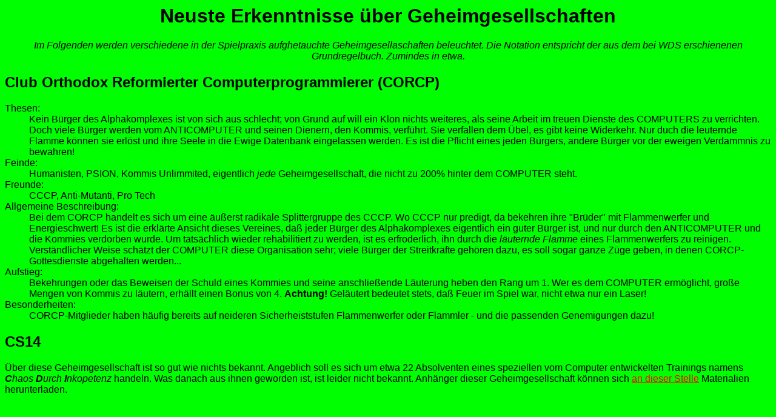

--- FILE ---
content_type: text/html
request_url: http://www.alphakomplex.de/geheimgesellschaften.html
body_size: 3214
content:
<TITLE>Geheimgesellschaften - Alles Verr&auml;ter!!!</TITLE>
<STYLE TYPE=text/css>
BODY      {background-color:lime;font-family:arial,helvetica,sans-serif;color:black}
A:link    {color:red}
A:visited {color:green}
A:active  {color:white}
</STYLE>
<BODY>

<body>
<center>
<H1>Neuste Erkenntnisse &uuml;ber Geheimgesellschaften</H1>
<em>Im Folgenden werden verschiedene in der Spielpraxis aufghetauchte
Geheimgesellaschaften beleuchtet. Die Notation entspricht der aus dem
bei WDS erschienenen Grundregelbuch. Zumindes in etwa.</em>
</center><P>

<H2>Club Orthodox Reformierter Computerprogrammierer (CORCP)</H2>
<DL>
 <DT>Thesen:
 <DD>Kein B&uuml;rger des Alphakomplexes ist von sich aus schlecht;
 von Grund auf will ein Klon nichts weiteres, als seine Arbeit im
 treuen Dienste des COMPUTERS zu verrichten. Doch viele B&uuml;rger
 werden vom ANTICOMPUTER und seinen Dienern, den Kommis,
 verf&uuml;hrt. Sie verfallen dem &Uuml;bel, es gibt keine
 Widerkehr. Nur duch die leuternde Flamme k&ouml;nnen sie erl&ouml;st
 und ihre Seele in die Ewige Datenbank eingelassen werden. Es ist die
 Pflicht eines jeden B&uuml;rgers, andere B&uuml;rger vor der eweigen
 Verdammnis zu bewahren!
 <DT>Feinde:
 <DD>Humanisten, PSION, Kommis Unlimmited, eigentlich <em>jede</em>
 Geheimgesellschaft, die nicht zu 200% hinter dem COMPUTER steht.
 <DT>Freunde:
 <DD>CCCP, Anti-Mutanti, Pro Tech
 <DT>Allgemeine Beschreibung:
 <DD>Bei dem CORCP handelt es sich um eine &auml;u&szlig;erst radikale
 Splittergruppe des CCCP. Wo CCCP nur predigt, da bekehren ihre
 "Br&uuml;der" mit Flammenwerfer und Energieschwert! Es ist die
 erkl&auml;rte Ansicht dieses Vereines, da&szlig; jeder B&uuml;rger
 des Alphakomplexes eigentlich ein guter B&uuml;rger ist, und nur
 durch den ANTICOMPUTER und die Kommies verdorben wurde. Um
 tats&auml;chlich wieder rehabilitiert zu werden, ist es erfroderlich,
 ihn durch die <em>l&auml;uternde Flamme</em> eines Flammenwerfers zu
 reinigen.<br>
 Verst&auml;ndlicher Weise sch&auml;tzt der COMPUTER diese
 Organisation sehr; viele B&uuml;rger der Streitkr&auml;fte
 geh&ouml;ren dazu, es soll sogar ganze Z&uuml;ge geben, in denen
 CORCP-Gottesdienste abgehalten werden...
 <DT>Aufstieg:
 <DD>Bekehrungen oder das Beweisen der Schuld eines Kommies und seine
 anschlie&szlig;ende L&auml;uterung heben den Rang um 1. Wer es dem
 COMPUTER erm&ouml;glicht, gro&szlig;e Mengen von Kommis zu
 l&auml;utern, erh&auml;llt einen Bonus von
 4. <STRONG>Achtung!</STRONG> Gel&auml;utert bedeutet stets, da&szlig;
 Feuer im Spiel war, nicht etwa nur ein Laser!
 <DT>Besonderheiten:
 <DD>CORCP-Mitglieder haben h&auml;ufig bereits auf neideren
 Sicherheiststufen Flammenwerfer oder Flammler - und die passenden
 Genemigungen dazu!
</DL>

<H2>CS14</H2>
&Uuml;ber diese Geheimgesellschaft ist so gut wie nichts
bekannt. Angeblich soll es sich um etwa 22 Absolventen eines
speziellen vom Computer entwickelten Trainings namens
<em><strong>C</strong>haos <strong>D</strong>urch
<strong>I</strong>nkopetenz</em> handeln. Was danach aus ihnen
geworden ist, ist leider nicht bekannt. Anh&auml;nger dieser
Geheimgesellschaft k&ouml;nnen sich <a
href="./cs14/download_cs14.html">an dieser Stelle</a>
Materialien herunterladen.
